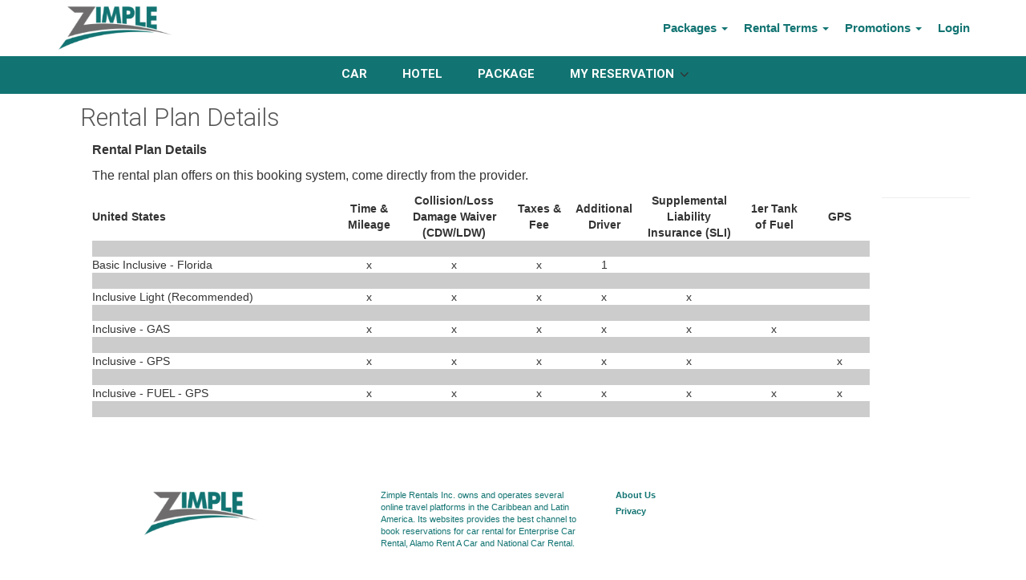

--- FILE ---
content_type: text/html; charset=UTF-8
request_url: https://zimplebooking.com/cms/customer_services/rental+plan+details/86
body_size: 6767
content:
<!DOCTYPE html>
<html>
  <head>
  	<meta http-equiv="Content-Type" content="text/html; charset=UTF-8">
    <meta name="viewport" content="width=device-width, initial-scale=1.0">
	<title>ZimpleBooking - Car Rental and Hotel Discouts</title>
	
	<!-- GOOGLE FONTS -->
        <link href='//fonts.googleapis.com/css?family=Roboto:400,300,100,500,700' rel='stylesheet' type='text/css'>
        <link href='//fonts.googleapis.com/css?family=Open+Sans:400italic,400,300,600' rel='stylesheet' type='text/css'>
        <!-- /GOOGLE FONTS -->
        <link rel="stylesheet" href="/theme/ndesign/css/bootstrap.css">
        <link rel="stylesheet" href="/theme/ndesign/css/font-awesome.css">
        <link rel="stylesheet" href="/theme/ndesign/css/icomoon.css">
        <link rel="stylesheet" href="/theme/ndesign/css/styles.css?1769422157">
        <link rel="stylesheet" href="/theme/ndesign/css/mystyles.css">
        <link rel="stylesheet" href="/theme/ndesign/css/custom-style.css?1769422157">
        <script src="/theme/ndesign/js/modernizr.js"></script>
        <!--  -->
	<!-- Picker UI-->	
	<link rel="stylesheet" href="/theme/assets/css/jquery-ui.css" />
	
	<script src="/theme/ndesign/js/jquery.js"></script>
            	
    
<!-- Add mousewheel plugin (this is optional) -->
<script type="text/javascript" src="/fancybox/lib/jquery.mousewheel-3.0.6.pack.js"></script>

<!-- Add fancyBox main JS and CSS files -->
<script type="text/javascript" src="/fancybox/source/jquery.fancybox.js?v=2.1.5"></script>
<link rel="stylesheet" type="text/css" href="/fancybox/source/jquery.fancybox.css?v=2.1.5" media="screen" />

<script type="text/javascript">
	$(document).ready(function() {
		$(".fancybox").click(function() {
			$(".fancybox").fancybox({
		        type: "iframe",
		        autoSize: false,
		        width : "90%",
		        height: "95%",
		        afterClose: function() {
	                parent.location.reload(true);
	            }
		    });
		});
		
		$(".fancyboxN").click(function() {
            $(".fancyboxN").fancybox({
                type: "iframe",
                autoSize: false,
                width : "90%",
                height: "95%"
            });
        });
		
	});
</script> 
    
  </head>
  <body  style="overflow-y: scroll;">
  		<div class="global-wrap">
		<style>
/*.dropdown-menu > li > a:hover, .dropdown-menu > li > a:focus {
            background-image:none !important;
 }
 .dropdown-menu > li > a:hover, .dropdown-menu > li > a:focus {
            background-color:#ed8323;
            font-weight: bold;
 }*/
</style>

<style>
.dropdown-submenu {
    position: relative;
}

.dropdown-submenu>.dropdown-menu {
    top: 0;
    right: 100%;
    margin-top: -6px;
    margin-left: -1px;
    position: absolute;
    z-index: 1000;
    display: none;
    float: left;
    max-width: 200px;
    font-size: 14px;
    list-style: none;
    background-color: #ffffff;
    border: 1px solid #cccccc;
    border: 1px solid rgba(0, 0, 0, 0.15);
    border-radius: 4px;
    -webkit-box-shadow: 0 6px 12px rgba(0, 0, 0, 0.175);
    box-shadow: 0 6px 12px rgba(0, 0, 0, 0.175);
    background-clip: padding-box;
}

.dropdown-submenu:hover>.dropdown-menu {
    display: block;
    margin-left:-160px;
    max-width: 200px;
}

.dropdown-submenu>a:after {
    display: block;
    content: " ";
    float: right;
    border-color: transparent;
    border-style: solid;
    border-width: 5px 0 5px 5px;
    border-left-color: #ccc;
    margin-top: 5px;
    margin-right: -10px;
}

.slimmenu-sub-collapser {
    height: 100% !important;
}
</style>
<header id="main-header">
                <div class="header-top">
                    <div class="container">
                        <div class="row">
                            <div class="col-md-3">
                                <a class="logo" href="/">
                                    <img src="/theme/ndesign/img/LogoZimple.png" alt="Logo" height="60px;" />
                                </a>
                            </div>
                            <div class="col-md-9">
                                <div class="top-user-area clearfix">
                                    <ul class="top-user-area-list list list-horizontal list-border header-top-menu-padding-top">
                                        <!--<li><a href="#">About us</a></li>-->
                                          
                                        				                                        <!--<li><a href="#">Packages</a></li>-->
				                           <li class="dropdown">
											<a data-toggle="dropdown" class="dropdown-toggle" aria-expanded="false" href="javascript:void(0);">Packages <span class="caret"></span><b class="lightcaret mt-2"></b></a>
																						<ul class="dropdown-menu" role="menu">
																					  				<li><a href="/packages/content/aventura+en+el+salar+de+uyuni+2025+-+2026/32">Aventura en el Salar de Uyuni 2025 - 2026</a></li>
									  														</ul>
																			  		</li>
								  		
								  		
                                        <!-- <li><a href="#">Rental Terms</a></li>-->
                                        <li class="dropdown">
					  				<a data-toggle="dropdown" role="button" class="dropdown-toggle" aria-expanded="false" href="javascript:void(0);">Rental Terms <span class="caret"></span><b class="lightcaret mt-2"></b></a>
						                						                <ul class="dropdown-menu" role="menu">
						                								                    <li class="">
							                    	<a href="/cms/customer_services/car+rental+terms+and+conditions-us+can/90">Car Rental Terms &amp; Conditions-US/CAN</a>							                        							                    </li>
							                    <!--  <li class="divider"></li>-->
							                    
						                    							                    <li class="dropdown-submenu">
							                    	<a href="/cms/customer_services/car+rental+terms+and+conditions-non-us+can/1">Car Rental Terms &amp; Conditions-Non-US/CAN</a>							                         
							                        
							                        <ul class="dropdown-menu">
							                        																							                            <li><a href="/cms/customer_services/argentina/17">Argentina</a></li>
							                            								                            <li><a href="/cms/customer_services/honduras/18">Honduras</a></li>
							                            								                            <li><a href="/cms/customer_services/jamaica/13">Jamaica</a></li>
							                            								                            <li><a href="/cms/customer_services/guatemala/31">Guatemala</a></li>
							                            								                            <li><a href="/cms/customer_services/panama/30">Panama</a></li>
							                            								                            <li><a href="/cms/customer_services/mexico/33">Mexico</a></li>
							                            								                            <li><a href="/cms/customer_services/belize/34">Belize</a></li>
							                            								                            <li><a href="/cms/customer_services/brazil/35">Brazil</a></li>
							                            								                            <li><a href="/cms/customer_services/chile/36">Chile</a></li>
							                            								                            <li><a href="/cms/customer_services/colombia/51">Colombia</a></li>
							                            								                            <li><a href="/cms/customer_services/ecuador/52">Ecuador</a></li>
							                            								                            <li><a href="/cms/customer_services/costa+rica/61">Costa Rica</a></li>
							                            								                            <li><a href="/cms/customer_services/el+salvador+/63">El Salvador </a></li>
							                            								                            <li><a href="/cms/customer_services/guyana/64">Guyana</a></li>
							                            								                            <li><a href="/cms/customer_services/paraguay/66">Paraguay</a></li>
							                            								                            <li><a href="/cms/customer_services/nicaragua/65">Nicaragua</a></li>
							                            								                            <li><a href="/cms/customer_services/peru/68">Peru</a></li>
							                            								                            <li><a href="/cms/customer_services/suriname/69">Suriname</a></li>
							                            								                            <li><a href="/cms/customer_services/uruguay/70">Uruguay</a></li>
							                            							                        </ul>
							                        							                    </li>
							                    <!--  <li class="divider"></li>-->
							                    
						                    							                    <li class="">
							                    	<a href="/cms/customer_services/no-show+business+rule/116">NO-SHOW Business Rule</a>							                        							                    </li>
							                    <!--  <li class="divider"></li>-->
							                    
						                    							                    <li class="">
							                    	<a href="/cms/customer_services/cancellation+-+refunds/15">Cancellation - Refunds</a>							                        							                    </li>
							                    <!--  <li class="divider"></li>-->
							                    
						                    							                    <li class="">
							                    	<a href="/cms/customer_services/cancellation+coverage+(cpc)/57">Cancellation Coverage (CPC)</a>							                        							                    </li>
							                    <!--  <li class="divider"></li>-->
							                    
						                    							                    <li class="">
							                    	<a href="/cms/customer_services/deposit+requirements/26">Deposit Requirements</a>							                        							                    </li>
							                    <!--  <li class="divider"></li>-->
							                    
						                    							                    <li class="">
							                    	<a href="/cms/customer_services/tolls+-+automated+system/9">TOLLS - Automated System</a>							                        							                    </li>
							                    <!--  <li class="divider"></li>-->
							                    
						                    							                    <li class="">
							                    	<a href="/cms/customer_services/discounts+and+promotions/89">Discounts and Promotions</a>							                        							                    </li>
							                    <!--  <li class="divider"></li>-->
							                    
						                    							                    <li class="">
							                    	<a href="/cms/customer_services/optional+products/20">OPTIONAL Products</a>							                        							                    </li>
							                    <!--  <li class="divider"></li>-->
							                    
						                    							                    <li class="">
							                    	<a href="/cms/customer_services/new+-+booking+conditions/83">NEW - Booking Conditions</a>							                        							                    </li>
							                    <!--  <li class="divider"></li>-->
							                    
						                    							                    <li class="">
							                    	<a href="/cms/customer_services/rental+plan+details/86">Rental Plan Details</a>							                        							                    </li>
							                    <!--  <li class="divider"></li>-->
							                    
						                    							                    <li class="">
							                    	<a href="/cms/customer_services/latin+america+and+caribbean+-+plans/32">Latin America and Caribbean - Plans</a>							                        							                    </li>
							                    <!--  <li class="divider"></li>-->
							                    
						                    						                </ul>
						                						            </li>
                                        <!--  <li><a href="#">Promotions</a></li>-->
                                        <li class="dropdown">
									  		<a data-toggle="dropdown" class="dropdown-toggle" role="button"  aria-expanded="false" href="javascript:void(0);">Promotions <span class="caret"></span><b class="lightcaret mt-2"></b></a>
							                							                <ul class="dropdown-menu" role="menu">
							                									                    <li class="">
								                    	<a href="/cms/customer_services/upgrade/24">Upgrade</a>								                        								                    </li>
							                    								                    <li class="dropdown-submenu">
								                    	<a href="/cms/customer_services/alamo+rent+a+car/75">Alamo Rent A Car</a>								                        								                        <ul class="dropdown-menu">
								                        																									                            <li><a href="/cms/customer_services/explore+jamaica/122">Explore Jamaica</a></li>
								                            								                        </ul>
								                        								                    </li>
							                    								                    <li class="">
								                    	<a href="/cms/customer_services/test/125">TEST</a>								                        								                    </li>
							                    								                    <li class="">
								                    	<a href="/cms/customer_services/payment+link/126">Payment Link</a>								                        								                    </li>
							                    								                    <li class="">
								                    	<a href="/cms/customer_services/emerald+club/62">Emerald Club</a>								                        								                    </li>
							                    								                    <li class="">
								                    	<a href="/cms/customer_services/flash+promo/120">Flash Promo</a>								                        								                    </li>
							                    							                </ul>
							                							            </li>
							            
                                                                                <!--  <li><a href="#">Contact Us</a></li>-->
                                        <!-- <li><a href="#">Login</a></li>-->
                                        							  			<li><a href="/users/login">Login</a></li>
							  			                                    </ul>
                                </div>
                            </div>
                        </div>
                    </div>
                </div>
                <div class="bg-primary">
                    <div class="container header-menu-center-lg">
                        <div class="nav">
                                                     <ul class="slimmenu" id="slimmenu">
                            
                                <!-- <li class="active"><a href="#tab-1" data-toggle="tab">Car</a></li>-->
                                <li class=""><a href="/form/cars" class="" style="">CAR</a></li>
                                <!-- <li class=""><a href="#tab-2" data-toggle="tab">Hotel</a></li>-->
                                <li class=""><a href="/form/hotels" class="" style="">HOTEL</a></li>
                                <!--<li class=""><a href="#tab-3" data-toggle="tab">Hotel + Car</a></li>-->
                               
                                                             <!--  <li class=""><a href="#tab-4" data-toggle="tab">Package</a></li>-->
                                <li class=""> <a href="/form/package" class="" style="">PACKAGE</a></li>
                                <!--<li class=""><a href="#tab-5" data-toggle="tab">Attractions</a></li>-->
                                
								<!-- TASK #6785
								<li class=""> <a href="/form/attractions" class="" style="">Attractions</a></li>
								-->
								
                                <!--<li class=""><a href="#tab-6" data-toggle="tab">Transfer</a></li>-->
                                <!-- <li class=""> <a href="/form/transfer" class="" style="">Transfer</a></li> -->
                                <!-- <li class=""><a href="#tab-7" data-toggle="tab">Homes</a></li>-->
                                
                                
                                
                                <li class="dropdown">
					            	<a data-toggle="dropdown" class="dropdown-toggle" aria-expanded="false" href="javascript:void(0);">My Reservation <span class=""></span><b class="lightcaret mt-2"></b></a>
					                <ul class="dropdown-menu" role="menu" style="padding-left: 0.1em;background-color: black;">
                                 	 	<li style="text-align-last: left;">
                                 	 		<a href="/cars/search_reservation" class="fancyboxHeader">Look Up Reservation</a>                                 	 	</li>
                                 	 	<li style="text-align-last: left;">
                                 	 		<a href="/cars/search_cancel_reservation" class="fancyboxHeader" id="car_search_cancel">Cancel Reservation</a>                                 	 	</li>
                                 	 	<li style="text-align-last: left;">
                                 	 		<a href="https://www.alamo.com/en/reserve/check-in-lookup.html" target="_blank">ALAMO - ON LINE REGISTRATION</a>
                                 	 	</li>
                                 	</ul>
                                </li>
                                
                                
                                
                                                            </ul>
                        </div>
                    </div>
                </div>
            </header>



		

<script type="text/javascript">
	$(document).ready(function() {
		$(".fancyboxHeader").click(function() {
			$(".fancyboxHeader").fancybox({
		        type: "iframe",
		        autoSize: false,
		        //width : "65%",
		        //height: "75%",
				width : "80%",
		        height: "75%",
		    });
		});
	});

</script>		
		<div id="content-page">
			<div class="container breadcrub">
    <div>
		<a class="homebtn left" href="#"></a>
		<div class="left">
			<ul class="bcrumbs">
				<!-- 
				<li>/</li>
				<li><a href="#" class="active">Rental Plan Details</a></li>
				-->					
			</ul>				
		</div>
		<a class="backbtn right" href="#"></a>
	</div>
	<div class="clearfix"></div>
	<div class="brlines"></div>
</div>	

<div class="container">
	<div class="container mt25 offset-0">
		<div class="col-md-12 pagecontainer2 offset-0">
			<div class="hpadding50c">
				<h3><p class="lato size30 slim"><b>Rental Plan Details</b></p></h3>
				<p class="aboutarrow"></p>
			</div>
			
			<div class="line3"></div>
			
			<div class="hpadding50c">
				<table align="left" border="0" cellpadding="1" cellspacing="1" style="width: 1000px">
	<tbody>
		<tr>
			<td style="width: 15px;">
				&nbsp;</td>
			<td colspan="15" rowspan="1">
				<p>
					<strong><span style="font-size: 16px;">Rental Plan Details</span></strong></p>
				<p>
					<span style="font-size: 16px;">The rental plan offers on this booking system, come directly from the provider.</span></p>
			</td>
			<td style="width: 15px;">
				&nbsp;</td>
		</tr>
		<tr>
			<td>
				&nbsp;</td>
			<td>
				<span style="font-size:14px;"><strong>United States</strong></span></td>
			<td>
				&nbsp;</td>
			<td style="text-align: center; width: 75px;">
				<strong>Time &amp; Mileage</strong></td>
			<td style="text-align: center;">
				&nbsp;</td>
			<td style="text-align: center; width: 125px;">
				<strong>Collision/Loss Damage Waiver (CDW/LDW)</strong></td>
			<td style="text-align: center;">
				&nbsp;</td>
			<td style="text-align: center; width: 75px;">
				<strong>Taxes &amp; Fee</strong></td>
			<td style="text-align: center;">
				&nbsp;</td>
			<td style="text-align: center; width: 75px;">
				<strong>Additional Driver</strong></td>
			<td style="text-align: center;">
				&nbsp;</td>
			<td style="text-align: center; width: 125px;">
				<strong>Supplemental Liability Insurance (SLI)</strong></td>
			<td style="text-align: center;">
				&nbsp;</td>
			<td style="text-align: center; width: 75px;">
				<strong>1er Tank of Fuel</strong></td>
			<td style="text-align: center;">
				&nbsp;</td>
			<td style="text-align: center; width: 75px;">
				<strong>GPS</strong></td>
			<td>
				&nbsp;</td>
		</tr>
		<tr>
			<td>
				&nbsp;</td>
			<td style="background-color: rgb(204, 204, 204);">
				&nbsp;</td>
			<td style="background-color: rgb(204, 204, 204);">
				&nbsp;</td>
			<td style="background-color: rgb(204, 204, 204);">
				&nbsp;</td>
			<td style="background-color: rgb(204, 204, 204);">
				&nbsp;</td>
			<td style="background-color: rgb(204, 204, 204);">
				&nbsp;</td>
			<td style="background-color: rgb(204, 204, 204);">
				&nbsp;</td>
			<td style="background-color: rgb(204, 204, 204);">
				&nbsp;</td>
			<td style="background-color: rgb(204, 204, 204);">
				&nbsp;</td>
			<td style="background-color: rgb(204, 204, 204);">
				&nbsp;</td>
			<td style="background-color: rgb(204, 204, 204);">
				&nbsp;</td>
			<td style="background-color: rgb(204, 204, 204);">
				&nbsp;</td>
			<td style="background-color: rgb(204, 204, 204);">
				&nbsp;</td>
			<td style="background-color: rgb(204, 204, 204);">
				&nbsp;</td>
			<td style="background-color: rgb(204, 204, 204);">
				&nbsp;</td>
			<td style="background-color: rgb(204, 204, 204);">
				&nbsp;</td>
			<td>
				&nbsp;</td>
		</tr>
		<tr>
			<td>
				&nbsp;</td>
			<td>
				<span style="font-size:14px;">Basic Inclusive - Florida</span></td>
			<td>
				&nbsp;</td>
			<td style="text-align: center;">
				x</td>
			<td>
				&nbsp;</td>
			<td style="text-align: center;">
				x</td>
			<td>
				&nbsp;</td>
			<td style="text-align: center;">
				x</td>
			<td>
				&nbsp;</td>
			<td style="text-align: center;">
				1</td>
			<td>
				&nbsp;</td>
			<td style="text-align: center;">
				&nbsp;</td>
			<td>
				&nbsp;</td>
			<td style="text-align: center;">
				&nbsp;</td>
			<td>
				&nbsp;</td>
			<td style="text-align: center;">
				&nbsp;</td>
			<td>
				&nbsp;</td>
		</tr>
		<tr>
			<td>
				&nbsp;</td>
			<td style="background-color: rgb(204, 204, 204);">
				&nbsp;</td>
			<td style="background-color: rgb(204, 204, 204);">
				&nbsp;</td>
			<td style="background-color: rgb(204, 204, 204);">
				&nbsp;</td>
			<td style="background-color: rgb(204, 204, 204);">
				&nbsp;</td>
			<td style="background-color: rgb(204, 204, 204);">
				&nbsp;</td>
			<td style="background-color: rgb(204, 204, 204);">
				&nbsp;</td>
			<td style="background-color: rgb(204, 204, 204);">
				&nbsp;</td>
			<td style="background-color: rgb(204, 204, 204);">
				&nbsp;</td>
			<td style="background-color: rgb(204, 204, 204);">
				&nbsp;</td>
			<td style="background-color: rgb(204, 204, 204);">
				&nbsp;</td>
			<td style="background-color: rgb(204, 204, 204);">
				&nbsp;</td>
			<td style="background-color: rgb(204, 204, 204);">
				&nbsp;</td>
			<td style="background-color: rgb(204, 204, 204);">
				&nbsp;</td>
			<td style="background-color: rgb(204, 204, 204);">
				&nbsp;</td>
			<td style="background-color: rgb(204, 204, 204);">
				&nbsp;</td>
			<td>
				&nbsp;</td>
		</tr>
		<tr>
			<td>
				&nbsp;</td>
			<td>
				<span style="font-size:14px;">Inclusive Light (Recommended)</span></td>
			<td>
				&nbsp;</td>
			<td style="text-align: center;">
				x</td>
			<td style="text-align: center;">
				&nbsp;</td>
			<td style="text-align: center;">
				x</td>
			<td style="text-align: center;">
				&nbsp;</td>
			<td style="text-align: center;">
				x</td>
			<td style="text-align: center;">
				&nbsp;</td>
			<td style="text-align: center;">
				x</td>
			<td style="text-align: center;">
				&nbsp;</td>
			<td style="text-align: center;">
				x</td>
			<td style="text-align: center;">
				&nbsp;</td>
			<td style="text-align: center;">
				&nbsp;</td>
			<td style="text-align: center;">
				&nbsp;</td>
			<td>
				&nbsp;</td>
			<td>
				&nbsp;</td>
		</tr>
		<tr>
			<td>
				&nbsp;</td>
			<td style="background-color: rgb(204, 204, 204);">
				&nbsp;</td>
			<td style="background-color: rgb(204, 204, 204);">
				&nbsp;</td>
			<td style="background-color: rgb(204, 204, 204);">
				&nbsp;</td>
			<td style="background-color: rgb(204, 204, 204);">
				&nbsp;</td>
			<td style="background-color: rgb(204, 204, 204);">
				&nbsp;</td>
			<td style="background-color: rgb(204, 204, 204);">
				&nbsp;</td>
			<td style="background-color: rgb(204, 204, 204);">
				&nbsp;</td>
			<td style="background-color: rgb(204, 204, 204);">
				&nbsp;</td>
			<td style="background-color: rgb(204, 204, 204);">
				&nbsp;</td>
			<td style="background-color: rgb(204, 204, 204);">
				&nbsp;</td>
			<td style="background-color: rgb(204, 204, 204);">
				&nbsp;</td>
			<td style="background-color: rgb(204, 204, 204);">
				&nbsp;</td>
			<td style="background-color: rgb(204, 204, 204);">
				&nbsp;</td>
			<td style="background-color: rgb(204, 204, 204);">
				&nbsp;</td>
			<td style="background-color: rgb(204, 204, 204);">
				&nbsp;</td>
			<td>
				&nbsp;</td>
		</tr>
		<tr>
			<td>
				&nbsp;</td>
			<td>
				<span style="font-size:14px;">Inclusive - GAS</span></td>
			<td>
				&nbsp;</td>
			<td style="text-align: center;">
				x</td>
			<td style="text-align: center;">
				&nbsp;</td>
			<td style="text-align: center;">
				x</td>
			<td style="text-align: center;">
				&nbsp;</td>
			<td style="text-align: center;">
				x</td>
			<td style="text-align: center;">
				&nbsp;</td>
			<td style="text-align: center;">
				x</td>
			<td style="text-align: center;">
				&nbsp;</td>
			<td style="text-align: center;">
				x</td>
			<td style="text-align: center;">
				&nbsp;</td>
			<td style="text-align: center;">
				x</td>
			<td style="text-align: center;">
				&nbsp;</td>
			<td style="text-align: center;">
				&nbsp;</td>
			<td>
				&nbsp;</td>
		</tr>
		<tr>
			<td>
				&nbsp;</td>
			<td style="background-color: rgb(204, 204, 204);">
				&nbsp;</td>
			<td style="background-color: rgb(204, 204, 204);">
				&nbsp;</td>
			<td style="background-color: rgb(204, 204, 204);">
				&nbsp;</td>
			<td style="background-color: rgb(204, 204, 204);">
				&nbsp;</td>
			<td style="background-color: rgb(204, 204, 204);">
				&nbsp;</td>
			<td style="background-color: rgb(204, 204, 204);">
				&nbsp;</td>
			<td style="background-color: rgb(204, 204, 204);">
				&nbsp;</td>
			<td style="background-color: rgb(204, 204, 204);">
				&nbsp;</td>
			<td style="background-color: rgb(204, 204, 204);">
				&nbsp;</td>
			<td style="background-color: rgb(204, 204, 204);">
				&nbsp;</td>
			<td style="background-color: rgb(204, 204, 204);">
				&nbsp;</td>
			<td style="background-color: rgb(204, 204, 204);">
				&nbsp;</td>
			<td style="background-color: rgb(204, 204, 204);">
				&nbsp;</td>
			<td style="background-color: rgb(204, 204, 204);">
				&nbsp;</td>
			<td style="background-color: rgb(204, 204, 204);">
				&nbsp;</td>
			<td>
				&nbsp;</td>
		</tr>
		<tr>
			<td>
				&nbsp;</td>
			<td>
				<span style="font-size:14px;">Inclusive - GPS</span></td>
			<td>
				&nbsp;</td>
			<td style="text-align: center;">
				x</td>
			<td style="text-align: center;">
				&nbsp;</td>
			<td style="text-align: center;">
				x</td>
			<td style="text-align: center;">
				&nbsp;</td>
			<td style="text-align: center;">
				x</td>
			<td style="text-align: center;">
				&nbsp;</td>
			<td style="text-align: center;">
				x</td>
			<td style="text-align: center;">
				&nbsp;</td>
			<td style="text-align: center;">
				x</td>
			<td style="text-align: center;">
				&nbsp;</td>
			<td style="text-align: center;">
				&nbsp;</td>
			<td style="text-align: center;">
				&nbsp;</td>
			<td style="text-align: center;">
				x</td>
			<td>
				&nbsp;</td>
		</tr>
		<tr>
			<td>
				&nbsp;</td>
			<td style="background-color: rgb(204, 204, 204);">
				&nbsp;</td>
			<td style="background-color: rgb(204, 204, 204);">
				&nbsp;</td>
			<td style="background-color: rgb(204, 204, 204);">
				&nbsp;</td>
			<td style="background-color: rgb(204, 204, 204);">
				&nbsp;</td>
			<td style="background-color: rgb(204, 204, 204);">
				&nbsp;</td>
			<td style="background-color: rgb(204, 204, 204);">
				&nbsp;</td>
			<td style="background-color: rgb(204, 204, 204);">
				&nbsp;</td>
			<td style="background-color: rgb(204, 204, 204);">
				&nbsp;</td>
			<td style="background-color: rgb(204, 204, 204);">
				&nbsp;</td>
			<td style="background-color: rgb(204, 204, 204);">
				&nbsp;</td>
			<td style="background-color: rgb(204, 204, 204);">
				&nbsp;</td>
			<td style="background-color: rgb(204, 204, 204);">
				&nbsp;</td>
			<td style="background-color: rgb(204, 204, 204);">
				&nbsp;</td>
			<td style="background-color: rgb(204, 204, 204);">
				&nbsp;</td>
			<td style="background-color: rgb(204, 204, 204);">
				&nbsp;</td>
			<td>
				&nbsp;</td>
		</tr>
		<tr>
			<td>
				&nbsp;</td>
			<td>
				<span style="font-size:14px;">Inclusive - FUEL - GPS</span></td>
			<td>
				&nbsp;</td>
			<td style="text-align: center;">
				x</td>
			<td style="text-align: center;">
				&nbsp;</td>
			<td style="text-align: center;">
				x</td>
			<td style="text-align: center;">
				&nbsp;</td>
			<td style="text-align: center;">
				x</td>
			<td style="text-align: center;">
				&nbsp;</td>
			<td style="text-align: center;">
				x</td>
			<td style="text-align: center;">
				&nbsp;</td>
			<td style="text-align: center;">
				x</td>
			<td style="text-align: center;">
				&nbsp;</td>
			<td style="text-align: center;">
				x</td>
			<td style="text-align: center;">
				&nbsp;</td>
			<td style="text-align: center;">
				x</td>
			<td>
				&nbsp;</td>
		</tr>
		<tr>
			<td>
				&nbsp;</td>
			<td style="background-color: rgb(204, 204, 204);">
				&nbsp;</td>
			<td style="background-color: rgb(204, 204, 204);">
				&nbsp;</td>
			<td style="background-color: rgb(204, 204, 204);">
				&nbsp;</td>
			<td style="background-color: rgb(204, 204, 204);">
				&nbsp;</td>
			<td style="background-color: rgb(204, 204, 204);">
				&nbsp;</td>
			<td style="background-color: rgb(204, 204, 204);">
				&nbsp;</td>
			<td style="background-color: rgb(204, 204, 204);">
				&nbsp;</td>
			<td style="background-color: rgb(204, 204, 204);">
				&nbsp;</td>
			<td style="background-color: rgb(204, 204, 204);">
				&nbsp;</td>
			<td style="background-color: rgb(204, 204, 204);">
				&nbsp;</td>
			<td style="background-color: rgb(204, 204, 204);">
				&nbsp;</td>
			<td style="background-color: rgb(204, 204, 204);">
				&nbsp;</td>
			<td style="background-color: rgb(204, 204, 204);">
				&nbsp;</td>
			<td style="background-color: rgb(204, 204, 204);">
				&nbsp;</td>
			<td style="background-color: rgb(204, 204, 204);">
				&nbsp;</td>
			<td>
				&nbsp;</td>
		</tr>
		<tr>
			<td>
				&nbsp;</td>
			<td>
				&nbsp;</td>
			<td>
				&nbsp;</td>
			<td>
				&nbsp;</td>
			<td>
				&nbsp;</td>
			<td>
				&nbsp;</td>
			<td>
				&nbsp;</td>
			<td>
				&nbsp;</td>
			<td>
				&nbsp;</td>
			<td>
				&nbsp;</td>
			<td>
				&nbsp;</td>
			<td>
				&nbsp;</td>
			<td>
				&nbsp;</td>
			<td>
				&nbsp;</td>
			<td>
				&nbsp;</td>
			<td>
				&nbsp;</td>
			<td>
				&nbsp;</td>
		</tr>
	</tbody>
</table>
<p>
	&nbsp;</p>
<p>
	&nbsp;</p>
			</div>
			<hr />
			<div class="clearfix"></div><br/><br/>
		</div>
	</div>
</div>		</div>
		
		<footer id="main-footer">
                <div class="container">
                    <div class="row row-wrap1">
                        <div class="col-md-4 mb5 text-center">
                            <!-- 
                            <a class="logo" href="index.html">
                                <img src="theme/ndesign/img/LogoZimple.png" alt="Logo" />
                            </a>
                             -->
                            <a class="logo" href="/">
                            	<img src="/theme/ndesign/img/LogoZimple.png" alt="Logo" height="60px;" />
                            </a>
                            
                        </div>
                        <!--  <div class="col-md-3 mb5">-->
                        <div class="col-md-8 col-sm-12 col-xs-12 mb5">
                            <p class="mb0 text-center">
                                <!-- Zimple Rentals Inc. owns and operates several online Follow us
                                travel platforms in the Caribbean and Latin America.
                                It websites are focused on providing Travel Solutions for its
                                clients to offer Car Rental, Hotels and other ground travel
                                services. -->
                                <div class="col-md-3 mb5" style="box-sizing: border-box; position: relative; min-height: 1px; padding-left: 15px; padding-right: 15px; float: left; width: 292.5px; margin-bottom: 5px !important;">
	<table border="0" cellpadding="1" cellspacing="1" style="width: 250px;">
		<tbody>
			<tr>
				<td>
					Zimple Rentals Inc. owns and operates several online travel platforms in the Caribbean and Latin America. Its websites provides the best channel to book reservations for car rental for Enterprise Car Rental, Alamo Rent A Car and National Car Rental.</td>
			</tr>
		</tbody>
	</table>
	<p class="mb20 text-center" style="box-sizing: border-box; margin-top: 0px; margin-right: 0px; margin-left: 0px; margin-bottom: 20px !important;">
		&nbsp;</p>
	<p class="mb20 text-center" style="box-sizing: border-box; margin-top: 0px; margin-right: 0px; margin-left: 0px; margin-bottom: 20px !important;">
		&nbsp;</p>
	<p class="mb20 text-center" style="box-sizing: border-box; margin-top: 0px; margin-right: 0px; margin-left: 0px; margin-bottom: 20px !important;">
		&nbsp;</p>
</div>
<div class="col-md-3 mb5" style="box-sizing: border-box; position: relative; min-height: 1px; padding-left: 15px; padding-right: 15px; float: left; width: 292.5px; margin-bottom: 5px !important;">
	<div class="row" style="box-sizing: border-box; margin-left: -15px; margin-right: -15px;">
		<div class="col-md-6 col-sm-6 col-xs-6" style="box-sizing: border-box; position: relative; min-height: 1px; padding-left: 15px; padding-right: 15px; float: left; width: 146.25px;">
			<ul class="list list-footer" style="padding: 0px; box-sizing: border-box; margin: 0px; list-style: none;">
				<li style="box-sizing: border-box; margin-bottom: 5px;">
					<span style="color: rgb(0, 0, 205);"><strong><a href="https://zimplebooking.com/cms/content/about+us/2" style="box-sizing: border-box; background: transparent; color: rgb(18, 116, 114); text-decoration-line: none;">About U</a></strong></span><strong style="color: rgb(0, 0, 205);"><a href="https://zimplebooking.com/cms/content/about+us/2" style="box-sizing: border-box; background: transparent; color: rgb(18, 116, 114); text-decoration-line: none;">s</a></strong></li>
				<li style="box-sizing: border-box; margin-bottom: 5px;">
					<strong><a href="https://zimplebooking.com/cms/content/privacy/3" style="box-sizing: border-box; background: transparent; color: rgb(18, 116, 114); text-decoration-line: none;">Privacy</a></strong></li>
				<li style="box-sizing: border-box; margin-bottom: 5px;">
					&nbsp;</li>
				<li style="box-sizing: border-box; margin-bottom: 5px;">
					&nbsp;</li>
			</ul>
		</div>
	</div>
</div>
<div class="col-md-2 mb5" style="box-sizing: border-box; position: relative; min-height: 1px; padding-left: 15px; padding-right: 15px; float: left; width: 195px; margin-bottom: 5px !important;">
	<h5 style="box-sizing: border-box; font-family: Roboto, arial, helvetica, sans-serif; font-weight: 300; line-height: 1.3em; color: rgb(18, 116, 114); margin-top: 0px; margin-bottom: 10px; font-size: 18.2px;">
		&nbsp;</h5>
	<ul class="list list-horizontal list-space" style="padding: 0px; box-sizing: border-box; margin: 0px; list-style: none;">
		<li style="box-sizing: border-box; float: left; margin-right: 10px; padding: 0px; display: block; color: rgb(18, 116, 114); font-family: &quot;Helvetica Neue&quot;, Helvetica, Arial, sans-serif; font-size: 11px;">
			&nbsp;</li>
		<li style="box-sizing: border-box; float: left; margin-right: 10px; padding: 0px; display: block; color: rgb(18, 116, 114); font-family: &quot;Helvetica Neue&quot;, Helvetica, Arial, sans-serif; font-size: 11px;">
			&nbsp;</li>
		<li style="box-sizing: border-box; float: left; margin-right: 0px; padding: 0px; display: block; color: rgb(18, 116, 114); font-family: &quot;Helvetica Neue&quot;, Helvetica, Arial, sans-serif; font-size: 11px;">
			&nbsp;</li>
	</ul>
</div>
<p>
	<br />
	&nbsp;</p>
                            </p>
                        </div>
                        <!-- <div class="col-md-3 mb5">
                            <div class="row">
                                <div class="col-md-6 col-sm-6 col-xs-6">
                                    <ul class="list list-footer">
                                        <li><a href="#">About US</a>
                                        </li>
                                        <li><a href="#">Press Centre</a>
                                        </li>
                                        <li><a href="#">Best Price Guarantee</a>
                                        </li>
                                        <li><a href="#">Travel News</a>
                                        </li>
                                    </ul>
                                </div>
                                <div class="col-md-6 col-sm-6 col-xs-6">
                                    <ul class="list list-footer">
                                        <li><a href="#">Jobs</a>
                                        </li>
                                        <li><a href="#">Privacy Policy</a>
                                        </li>
                                        <li><a href="#">Terms of Use</a>
                                        </li>
                                        <li><a href="#">Feedback</a>
                                        </li>
                                    </ul>
                                </div>
                            </div>
                        </div>
                        <div class="col-md-2 mb5">
                            <h5><strong>Follow US</strong></h5>
                            <ul class="list list-horizontal list-space">
                                <li>
                                    <a class="fa fa-facebook box-icon-normal round animate-icon-bottom-to-top" href="#"></a>
                                </li>
                                <li>
                                    <a class="fa fa-twitter box-icon-normal round animate-icon-bottom-to-top" href="#"></a>
                                </li>
                                <li>
                                    <a class="fa fa-instagram box-icon-normal round animate-icon-bottom-to-top" href="#"></a>
                                </li>
                            </ul>
                        </div>-->
                        <div class="col-md-12">
                            <h6><strong>&copy; 2026 ZIMPLE RENTALS, INC. ALL RIGHTS RESERVED</strong></h6>
                            <p class="col-md-4 col-lg-4 col-xs-12 col-sm-12 text-justify mb0 mb10" style="margin-top:-5px; font-size:12px; margin-left:-10px;">Power by <a style="color:blue; text-decoration:none;" href="https://kleartechgroup.com/" target="_blank">Klear Technology Group.</a> Boynton Fl, USA</p>
                        </div>
                    </div>
                </div>
            </footer>
		
		<div class="processing_placeholder"><!-- loading place holder --></div>
		
		<script src="/theme/ndesign/js/bootstrap.js"></script>
            <script src="/theme/ndesign/js/slimmenu.js"></script>
           <script src="/theme/ndesign/js/bootstrap-datepicker.js"></script>
            <script src="/theme/ndesign/js/bootstrap-timepicker.js"></script>
            <!--<script src="js/nicescroll.js"></script> -->
            <script src="/theme/ndesign/js/dropit.js"></script>
            <script src="/theme/ndesign/js/ionrangeslider.js"></script>
            <script src="/theme/ndesign/js/icheck.js"></script>
            <script src="/theme/ndesign/js/fotorama.js"></script>
            <!-- <script src="https://maps.googleapis.com/maps/api/js?v=3.exp&sensor=false"></script>-->
            <script src="/theme/ndesign/js/typeahead.js"></script>
            <script src="/theme/ndesign/js/card-payment.js"></script>
            <script src="/theme/ndesign/js/magnific.js"></script>
            <script src="/theme/ndesign/js/owl-carousel.js"></script>
            <script src="/theme/ndesign/js/fitvids.js"></script>
            <script src="/theme/ndesign/js/tweet.js"></script>
            <script src="/theme/ndesign/js/countdown.js"></script>
            <script src="/theme/ndesign/js/gridrotator.js"></script>
            <script src="/theme/ndesign/js/custom.js?1769422157"></script>
            
            
            
             <!-- Picker UI-->	
	<script src="/theme/assets/js/jquery-ui.js"></script>
	
	
<!-- Add mousewheel plugin (this is optional) -->
<script type="text/javascript" src="/fancybox/lib/jquery.mousewheel-3.0.6.pack.js"></script>

<!-- Add fancyBox main JS and CSS files -->
<script type="text/javascript" src="/fancybox/source/jquery.fancybox.js?v=2.1.5"></script>
<link rel="stylesheet" type="text/css" href="/fancybox/source/jquery.fancybox.css?v=2.1.5" media="screen" />

<script type="text/javascript">
	$(document).ready(function() {
		$(".fancybox").click(function() {
			$(".fancybox").fancybox({
		        type: "iframe",
		        autoSize: false,
		        width : "90%",
		        height: "95%",
		        afterClose: function() {
	                parent.location.reload(true);
	            }
		    });
		});
		
		$(".fancyboxN").click(function() {
            $(".fancyboxN").fancybox({
                type: "iframe",
                autoSize: false,
                width : "90%",
                height: "95%"
            });
        });
		
	});
</script> 
	
            <script type="text/javascript">
                $('document').ready(function(){
                    //Fixed Header
                    window.onscroll = function() {myFunction()};
                     var header = document.getElementById("main-header");
                     var sticky = header.offsetTop;

                     function myFunction() {
                       if (window.pageYOffset > sticky) {
                         header.classList.add("header-fixed");
                       } else {
                         header.classList.remove("header-fixed");
                       }
                     }
               //End Fixed Header//
                });
            </script>
		</div>
  </body>
  
  	<script>
  		var $=jQuery;
		$(document).ready(function(){
		    $body = $("body");
		    jQuery(".processing").bind('click', function() {
		    	$body.addClass("processing");
			});
			
			jQuery("form").bind('submit', function() {
			  	$body.addClass("processing");
			});
					});
	</script>
	<!--Start of Tawk.to Script-->
<script type="text/javascript">
var Tawk_API=Tawk_API||{}, Tawk_LoadStart=new Date();
(function(){
var s1=document.createElement("script"),s0=document.getElementsByTagName("script")[0];
s1.async=true;
s1.src='https://embed.tawk.to/550d941ce1dea9e22662b9b4/default';
s1.charset='UTF-8';
s1.setAttribute('crossorigin','*');
s0.parentNode.insertBefore(s1,s0);
})();
</script>
<!--End of Tawk.to Script-->

<!-- Global site tag (gtag.js) - Google Analytics -->
<script async src="https://www.googletagmanager.com/gtag/js?id=UA-41560817-4"></script>
<script>
  window.dataLayer = window.dataLayer || [];
  function gtag(){dataLayer.push(arguments);}
  gtag('js', new Date());

  gtag('config', 'UA-41560817-4');
</script>
	
</html>


--- FILE ---
content_type: text/css
request_url: https://zimplebooking.com/theme/ndesign/css/custom-style.css?1769422157
body_size: 2086
content:
.bg-primary{
    background: #127472;
}
.text-primary{
    color: #127472;
}
.btn-default{
    background: #eeeeee;
}
.btn-default:hover{
    background: #dddddd;
}

.padding-left-right5{
    padding-left: 5px;
    padding-right: 5px;
}
.margin-left-right-5{
    margin-left: -5px;
    margin-right: -5px;
}
.form-group .form-control{
    border-radius: 5px;
}

.contact-us textarea{
    resize: none;
}

.btn-primary-dark{
    background: rgb(0, 72, 65);
    color: #FFF;
}

.btn-primary-dark:hover{
    background: rgb(0, 129, 106);
    color: #FFF;
}

.contact-us-button{
    padding: 2px 25px 2px 25px; 
    line-height: 25px;
    font-size: 15px;
}

.home-page-img .curved{
    border-radius: 25px;
}


.border-buttom-1{
    border-bottom: 1px solid #127472;
}
.border-buttom-2{
    border-bottom: 2px solid #127472;
}
.border-buttom-3{
    border-bottom: 3px solid #127472;
}
.border-buttom-4{
    border-bottom: 4px solid #127472;
}
.border-buttom-5{
    border-bottom: 5px solid #127472;
}


.thumb-header img.img-col-3{
    width: 100%;
    height: 159px;    
}

.thumb-header img.img-col-4{
    width: 100%;
    height: 192px;    
}
.thumb-header img.img-col-8{
    width: 100%;
    height: 310px;    
}
.thumb-header img.img-col-12{
    width: 100%;
    height: 359px;    
}
.thumb-header .promo-img{
    width: 100%;
    height: 289px;
}

.thumb-header .destination-img{
    width: 100%;
    height: 239px;
}

.thumb-header .destination-img-col-8-right{
    width: 100%;
    height: 493px;
}

.thumb-header .destination-img-col-8-left{
    width: 100%;
    height: 239px;
}

/*
.header-fixed {
    position: fixed;
    top:0;
    width: 100%; 
    z-index: 9999;
}
*/

.car-result .booking-item-dates-change{
    -webkit-border-radius: 10px;
    border-radius: 10px;
    padding: 10px 10px;
    border: 1px solid #ddddddb5;
    -webkit-box-shadow: 0 2px 1px rgba(0,0,0,0.15);
    box-shadow: 0 2px 1px rgba(0,0,0,0.15);
}

.no-label .form-group .input-icon {
    position: absolute;
    width: 32px;
    height: 32px;
    line-height: 32px;
    display: block;
    top: 1px;
    left: 1px;
    text-align: center;
    color: #b3b3b3;
    -webkit-transition: 0.3s;
    -moz-transition: 0.3s;
    -o-transition: 0.3s;
    -ms-transition: 0.3s;
    transition: 0.3s;
    z-index: 2;
}

.booking-item {
    border-radius: 10px; 
    border: 1px solid transparent;
    border-color: #dddddd;
    padding: 10px;
    border-left: 6px solid #127472;
}

.booking-item:active,
.booking-item:hover{
    border-left: 6px solid #127472;
}

.booking-item-car-name{
    text-transform: uppercase;
    font-size: 16px;
    font-weight: bold;
}
.booking-item-car-category{
    text-transform: uppercase;
    font-size: 14px;
}

.car-info label i{
    color: #127472;
    font-size: 18px;
    margin-right: 2px;
}
.car-info label span{
    vertical-align: top;
    font-size: 12px;
}

.car-price-details{
    width: 100%;
    height: 60px;
    padding: 10px 15px;
    background: #eeeeee;
    border-radius: 5px;
    margin-bottom: 5px;
}
.car-price-details .leftFloat{
    width: 38%;
    float: left;
}
.car-price-details .rightFloat{
    width: 62%;
    line-height: 39px;
    float: right;
}
.car-price-details .rightFloat .price a{
    font-size: 22px;
    font-weight: bold;
    color: #333333;
}

.car-price-details .rightFloat span.currency-code{
    font-size: 16px;
    color: #333333;
}
.car-price-details .rightFloat .price a:hover,
.car-price-details .rightFloat .price a:hover > span.currency-code
{
    color: #127472;
}

.car-price-details .leftFloat img{
    width: 100px;
    height: 40px;
}

.border-left-primary-10{
    border-radius: 10px;
    border-left: 10px solid #127472;
}
.car-booking-logo{
    line-height: 170px;
}
.car-booking .booking-item-dates-change{
    padding: 5px 10px;
}
.car-booking .booking-item-dates-change p{
    font-size: 12px;
}

.hotel-result .booking-item{
    padding: 0px;
}

.hotel-price{
    padding: 5px 2px;
    margin-top: 35%;
}
.package-price .booking-item-price,
.hotel-price .booking-item-price{
    font-size: 22px;
    font-weight: bold;
}



/* Carousel Styles */
.carousel-control {
    width: 0;
}

.carousel-control.left,
.carousel-control.right {
    opacity: 1;
    filter: alpha(opacity=100);
    background-image: none;
    background-repeat: no-repeat;
    text-shadow: none;
}

.carousel-control.left span {
    padding: 15px;
    font-size: 35px;
}

.carousel-control.right span {
    padding: 15px;
    font-size: 35px;
}

.carousel-control .fa-angle-left, 
.carousel-control .fa-angle-right, 
.carousel-control .icon-prev, 
.carousel-control .icon-next {
    position: absolute;
    top: 35%;
    z-index: 5;
    display: inline-block;
}

.carousel-control .fa-angle-left,
.carousel-control .icon-prev {
    left: 0;
}

.carousel-control .fa-angle-right,
.carousel-control .icon-next {
    right: 0;
}
.carousel-indicators {
    bottom: 7px;
}

.hotel-image{
    width: 100%;
    height: 182px!important;
}


.package-price{
    padding: 5px 7px 5px 0px;
    margin-top: 28%;
}

.package .min-height-150{
    min-height: 155px;
}

.package-image{
    width: 100%;
    height: 155px!important;
}

.custom-border{
    padding: 10px;
    border-left: 1px solid #e6e6e6;
    border-right: 1px solid #e6e6e6;
    border-bottom: 1px solid #e6e6e6;
    border-bottom-left-radius: 5px;
    border-bottom-right-radius: 5px;
}

.room-name{
    font-size: 22px;
    line-height: normal;
}
.room-person{
    font-size: 22px;
    line-height: normal;
}

.room-price{
    font-size: 32px;
    font-weight: bold;
    line-height: normal;
    float: left;
}
.room-select{
    font-size: 20px;
    line-height: normal;
    margin-top: 10px;
    float: right;
}

.padding10{
    padding: 10px!important;
}
.padding5{
    padding: 5px!important;
}
.room-select-active{
    background: #eeeeee6e;
}

.hotel-room-img-left-12{
    width: 100%;
    height: 229px;
}
.hotel-room-img-left-6{
    width: 100%;
    height: 130px;
}

.hotel-room-img-right-up-12{
    width: 100%;
    height: 130px;
}
.hotel-room-img-right-down-12{
    width: 100%;
    height: 229px;
}

.hotel-car .hotel-img{
    width: 100%;
    height: 163px;
}


@media (max-width: 575.98px) {

    .thumb-header img.img-col-3{
        width: 100%;
        height: 189px;    
    }

    .thumb-header img.img-col-4{
        width: 100%;
        height: 192px;    
    }

    .thumb-header img.img-col-8{
        width: 100%;
        height: 192px;    
    }
    .thumb-header img.img-col-12{
        width: 100%;
        height: 192px;    
    }

    .thumb-header .promo-img{
        width: 100%;
        height: 239px;
    }

    .thumb-header .destination-img-col-8-right{
        width: 100%;
        height: 239px;
    }

    .car-price-details .leftFloat{
        width: 45%;
        float: left;
    }
    .car-price-details .rightFloat{
        width: 55%;
        line-height: 39px;
        float: right;
    }

    .hotel-price{
        padding: 0px 10px 15px 10px;
        margin-top: 0%;
    }
    .package-price{
        padding: 0px 10px 15px 10px;
        margin-top: 0%;
    }
    .package-price .booking-item-price,
    .hotel-price .booking-item-price{
        font-size: 25px;
        font-weight: bold;
    }
    
    .package .min-height-150{
        min-height: 70px;
    }
    
    .room-name{
        font-size: 15px;
        line-height: normal;
    }
    .room-person{
        font-size: 15px;
        line-height: normal;
    }

    .room-price{
        font-size: 20px;
        font-weight: bold;
        line-height: normal;
        float: left;
    }
    .room-select{
        font-size: 15px;
        line-height: normal;
        float: right;
    }
    

    .hotel-room-img-left-12{
        width: 100%;
        height: 169px;
    }
    .hotel-room-img-left-6{
        width: 100%;
        height: 169px;
    }

    .hotel-room-img-right-up-12{
        width: 100%;
        height: 169px;
    }
    .hotel-room-img-right-down-12{
        width: 100%;
        height: 169px;
    }
}

/* Small devices (Phone, 768px and up)*/
@media (min-width: 576px) and (max-width: 767.98px) {


    .thumb-header img.img-col-3{
        width: 100%;
        height: 210px;    
    }

    .thumb-header img.img-col-4{
        width: 100%;
        height: 225px;    
    }

    .thumb-header img.img-col-8{
        width: 100%;
        height: 225px;    
    }
    .thumb-header img.img-col-12{
        width: 100%;
        height: 225px;    
    }

    .thumb-header .promo-img{
        width: 100%;
        height: 299px;
    }

    .thumb-header .destination-img{
        width: 100%;
        height: 259px;
    }

    .thumb-header .destination-img-col-8-right{
        width: 100%;
        height: 259px;
    }

    .thumb-header .destination-img-col-8-left{
        width: 100%;
        height: 259px;
    }

    .car-price-details .leftFloat{
        width: 25%;
        float: left;
    }
    .car-price-details .rightFloat{
        width: 75%;
        line-height: 39px;
        float: right;
    }
    .package-price .booking-item-price,
    .hotel-price .booking-item-price{
        font-size: 25px;
        font-weight: bold;
    }

    .hotel-price{
        padding: 0px 10px 15px 10px;
        margin-top: 0%;
    }
    .package-price{
        padding: 0px 10px 15px 10px;
        margin-top: 0%;
    }
    .hotel-image{
        width: 100%;
        height: 212px!important;
    }
    
    .package .min-height-150{
        min-height: 70px;
    }
    

    .room-name{
        font-size: 18px;
        line-height: normal;
    }
    .room-person{
        font-size: 18px;
        line-height: normal;
    }

    .room-price{
        font-size: 28px;
        font-weight: bold;
        line-height: normal;
        float: left;
    }
    .room-select{
        font-size: 18px;
        line-height: normal;
        margin-top: 8px;
        float: right;
    }
    
    
    .hotel-room-img-left-12{
        width: 100%;
        height: 189px;
    }
    .hotel-room-img-left-6{
        width: 100%;
        height: 189px;
    }

    .hotel-room-img-right-up-12{
        width: 100%;
        height: 189px;
    }
    .hotel-room-img-right-down-12{
        width: 100%;
        height: 189px;
    }
    
    .hotel-car .hotel-img{
            width: 100%;
            height: 189px;
        }
    
}

/* Medium devices (tablets, 768px and up)*/
@media (min-width: 768px) and (max-width: 991.98px) {

    .thumb-header img.img-col-3{
        width: 100%;
        height: 210px;    
    }

    .thumb-header img.img-col-4{
        width: 100%;
        height: 215px;    
    }

    .thumb-header img.img-col-8{
        width: 100%;
        height: 215px;    
    }

    .thumb-header img.img-col-12{
        width: 100%;
        height: 259px;    
    }

    .thumb-header .destination-img-col-8-right{
        width: 100%;
        height: 259px;
    }

    .car-price-div{
        margin: 5px 15px 0px 15px;
    }

    .vertical-line{
        border-right: 2px solid #e6e6e6;
        height: 100%;
    }
    
    .hotel-image{
        width: 100%;
        height: 212px!important;
    }
    
    .package-price{
        padding: 0px 10px 15px 0px;
        margin-top: 25%;
    }
    
    .room-name{
        font-size: 16px;
        line-height: normal;
    }
    .room-person{
        font-size: 18px;
        line-height: normal;
    }

    .room-price{
        font-size: 25px;
        font-weight: bold;
        line-height: normal;
        float: left;
    }
    .room-select{
        font-size: 16px;
        line-height: normal;
        margin-top: 5px;
        float: right;
    }
    
    .hotel-car .hotel-img{
        width: 100%;
        height: 205px;
    }

    .header-fixed {
        position: fixed;
        top:0;
        width: 100%; 
        z-index: 9999;
    }
}

@media (min-width: 992px) and (max-width: 1199.98px) {

    .header-top-menu-padding-top{
        padding-top: 15px; 
    }
    .header-menu-center-lg{
        text-align: center;
    } 

    .thumb-header img.img-col-3{
        width: 100%;
        height: 150px;    
    }
    .thumb-header img.img-col-4{
        width: 100%;
        height: 192px;    
    }

    .thumb-header img.img-col-8{
        width: 100%;
        height: 235px;    
    }

    .thumb-header img.img-col-12{
        width: 100%;
        height: 269px;    
    }

    .car-price-div{
        margin: 5px 25px 0px 25px;
    }

    .car-price-details .leftFloat{
        width: 42%;
        float: left;
    }
    .car-price-details .rightFloat{
        width: 58%;
        line-height: 39px;
        float: right;
    }
    .vertical-line{
        border-right: 2px solid #e6e6e6;
        height: 100%;
    }
    
    .hotel-image{
        width: 100%;
        height: 212px!important;
    }
    
    .hotel-car .hotel-img{
        width: 100%;
        height: 205px;
    }
    
    .header-fixed {
        position: fixed;
        top:0;
        width: 100%; 
        z-index: 9999;
    }
}
@media (min-width: 1200px) {
    .header-top-menu-padding-top{
        padding-top: 15px; 
    }
    .header-menu-center-lg{
        text-align: center;
    }

    .car-price-div{
        margin: 5px 40px 0px 40px;
    }
    .vertical-line{
        border-right: 2px solid #e6e6e6;
        height: 100%;
    }
    .header-fixed {
        position: fixed;
        top:0;
        width: 100%; 
        z-index: 9999;
    }
}

.processing_placeholder {
	display: none;
    position: fixed;
    z-index: 1000;
    top: 0;
    left: 0;
    height: 100%;
    width: 100%;
    background: rgba( 255, 255, 255, .9 ) url('../img/processing.gif') 50% 50% no-repeat;
}

body.processing {
    overflow: hidden;   
}

body.processing .processing_placeholder {
    display: block;
}

--- FILE ---
content_type: application/javascript
request_url: https://zimplebooking.com/theme/ndesign/js/bootstrap-timepicker.js
body_size: 5769
content:
/*!
 * Timepicker Component for Twitter Bootstrap
 *
 * Copyright 2013 Joris de Wit
 *
 * Contributors https://github.com/jdewit/bootstrap-timepicker/graphs/contributors
 *
 * For the full copyright and license information, please view the LICENSE
 * file that was distributed with this source code.
 */
(function($, window, document, undefined) {
    'use strict';

    // TIMEPICKER PUBLIC CLASS DEFINITION
    var Timepicker = function(element, options) {
        this.widget = '';
        this.$element = $(element);
        this.defaultTime = options.defaultTime;
        this.disableFocus = options.disableFocus;
        this.disableMousewheel = options.disableMousewheel;
        this.isOpen = options.isOpen;
        this.minuteStep = options.minuteStep;
        this.modalBackdrop = options.modalBackdrop;
        this.orientation = options.orientation;
        this.secondStep = options.secondStep;
        this.showInputs = options.showInputs;
        this.showMeridian = options.showMeridian;
        this.showSeconds = options.showSeconds;
        this.template = options.template;
        this.appendWidgetTo = options.appendWidgetTo;
        this.showWidgetOnAddonClick = options.showWidgetOnAddonClick;

        this._init();
    };

    Timepicker.prototype = {

        constructor: Timepicker,
        _init: function() {
            var self = this;

            if (this.showWidgetOnAddonClick && (this.$element.parent().hasClass('input-append') || this.$element.parent().hasClass('input-prepend'))) {
                this.$element.parent('.input-append, .input-prepend').find('.add-on').on({
                    'click.timepicker': $.proxy(this.showWidget, this)
                });
                this.$element.on({
                    'focus.timepicker': $.proxy(this.highlightUnit, this),
                    'click.timepicker': $.proxy(this.highlightUnit, this),
                    'keydown.timepicker': $.proxy(this.elementKeydown, this),
                    'blur.timepicker': $.proxy(this.blurElement, this),
                    'mousewheel.timepicker DOMMouseScroll.timepicker': $.proxy(this.mousewheel, this)
                });
            } else {
                if (this.template) {
                    this.$element.on({
                        'focus.timepicker': $.proxy(this.showWidget, this),
                        'click.timepicker': $.proxy(this.showWidget, this),
                        'blur.timepicker': $.proxy(this.blurElement, this),
                        'mousewheel.timepicker DOMMouseScroll.timepicker': $.proxy(this.mousewheel, this)
                    });
                } else {
                    this.$element.on({
                        'focus.timepicker': $.proxy(this.highlightUnit, this),
                        'click.timepicker': $.proxy(this.highlightUnit, this),
                        'keydown.timepicker': $.proxy(this.elementKeydown, this),
                        'blur.timepicker': $.proxy(this.blurElement, this),
                        'mousewheel.timepicker DOMMouseScroll.timepicker': $.proxy(this.mousewheel, this)
                    });
                }
            }

            if (this.template !== false) {
                this.$widget = $(this.getTemplate()).on('click', $.proxy(this.widgetClick, this));
            } else {
                this.$widget = false;
            }

            if (this.showInputs && this.$widget !== false) {
                this.$widget.find('input').each(function() {
                    $(this).on({
                        'click.timepicker': function() {
                            $(this).select();
                        },
                        'keydown.timepicker': $.proxy(self.widgetKeydown, self),
                        'keyup.timepicker': $.proxy(self.widgetKeyup, self)
                    });
                });
            }

            this.setDefaultTime(this.defaultTime);
        },

        blurElement: function() {
            this.highlightedUnit = null;
            this.updateFromElementVal();
        },

        clear: function() {
            this.hour = '';
            this.minute = '';
            this.second = '';
            this.meridian = '';

            this.$element.val('');
        },

        decrementHour: function() {
            if (this.showMeridian) {
                if (this.hour === 1) {
                    this.hour = 12;
                } else if (this.hour === 12) {
                    this.hour--;

                    return this.toggleMeridian();
                } else if (this.hour === 0) {
                    this.hour = 11;

                    return this.toggleMeridian();
                } else {
                    this.hour--;
                }
            } else {
                if (this.hour <= 0) {
                    this.hour = 23;
                } else {
                    this.hour--;
                }
            }
        },

        decrementMinute: function(step) {
            var newVal;

            if (step) {
                newVal = this.minute - step;
            } else {
                newVal = this.minute - this.minuteStep;
            }

            if (newVal < 0) {
                this.decrementHour();
                this.minute = newVal + 60;
            } else {
                this.minute = newVal;
            }
        },

        decrementSecond: function() {
            var newVal = this.second - this.secondStep;

            if (newVal < 0) {
                this.decrementMinute(true);
                this.second = newVal + 60;
            } else {
                this.second = newVal;
            }
        },

        elementKeydown: function(e) {
            switch (e.keyCode) {
                case 9: //tab
                case 27: // escape
                    this.updateFromElementVal();
                    break;
                case 37: // left arrow
                    e.preventDefault();
                    this.highlightPrevUnit();
                    break;
                case 38: // up arrow
                    e.preventDefault();
                    switch (this.highlightedUnit) {
                        case 'hour':
                            this.incrementHour();
                            this.highlightHour();
                            break;
                        case 'minute':
                            this.incrementMinute();
                            this.highlightMinute();
                            break;
                        case 'second':
                            this.incrementSecond();
                            this.highlightSecond();
                            break;
                        case 'meridian':
                            this.toggleMeridian();
                            this.highlightMeridian();
                            break;
                    }
                    this.update();
                    break;
                case 39: // right arrow
                    e.preventDefault();
                    this.highlightNextUnit();
                    break;
                case 40: // down arrow
                    e.preventDefault();
                    switch (this.highlightedUnit) {
                        case 'hour':
                            this.decrementHour();
                            this.highlightHour();
                            break;
                        case 'minute':
                            this.decrementMinute();
                            this.highlightMinute();
                            break;
                        case 'second':
                            this.decrementSecond();
                            this.highlightSecond();
                            break;
                        case 'meridian':
                            this.toggleMeridian();
                            this.highlightMeridian();
                            break;
                    }

                    this.update();
                    break;
            }
        },

        getCursorPosition: function() {
            var input = this.$element.get(0);

            if ('selectionStart' in input) { // Standard-compliant browsers

                return input.selectionStart;
            } else if (document.selection) { // IE fix
                input.focus();
                var sel = document.selection.createRange(),
                    selLen = document.selection.createRange().text.length;

                sel.moveStart('character', -input.value.length);

                return sel.text.length - selLen;
            }
        },

        getTemplate: function() {
            var template,
                hourTemplate,
                minuteTemplate,
                secondTemplate,
                meridianTemplate,
                templateContent;

            if (this.showInputs) {
                hourTemplate = '<input type="text" class="bootstrap-timepicker-hour" maxlength="2"/>';
                minuteTemplate = '<input type="text" class="bootstrap-timepicker-minute" maxlength="2"/>';
                secondTemplate = '<input type="text" class="bootstrap-timepicker-second" maxlength="2"/>';
                meridianTemplate = '<input type="text" class="bootstrap-timepicker-meridian" maxlength="2"/>';
            } else {
                hourTemplate = '<span class="bootstrap-timepicker-hour"></span>';
                minuteTemplate = '<span class="bootstrap-timepicker-minute"></span>';
                secondTemplate = '<span class="bootstrap-timepicker-second"></span>';
                meridianTemplate = '<span class="bootstrap-timepicker-meridian"></span>';
            }

            templateContent = '<table>' +
                '<tr>' +
                '<td><a href="#" data-action="incrementHour"><i class="fa fa-angle-up"></i></a></td>' +
                '<td class="separator">&nbsp;</td>' +
                '<td><a href="#" data-action="incrementMinute"><i class="fa fa-angle-up"></i></a></td>' +
                (this.showSeconds ?
                '<td class="separator">&nbsp;</td>' +
                '<td><a href="#" data-action="incrementSecond"><i class="fa fa-angle-up"></i></a></td>' : '') +
                (this.showMeridian ?
                '<td class="separator">&nbsp;</td>' +
                '<td class="meridian-column"><a href="#" data-action="toggleMeridian"><i class="fa fa-angle-up"></i></a></td>' : '') +
                '</tr>' +
                '<tr>' +
                '<td>' + hourTemplate + '</td> ' +
                '<td class="separator">:</td>' +
                '<td>' + minuteTemplate + '</td> ' +
                (this.showSeconds ?
                '<td class="separator">:</td>' +
                '<td>' + secondTemplate + '</td>' : '') +
                (this.showMeridian ?
                '<td class="separator">&nbsp;</td>' +
                '<td>' + meridianTemplate + '</td>' : '') +
                '</tr>' +
                '<tr>' +
                '<td><a href="#" data-action="decrementHour"><i class="fa fa-angle-down"></i></a></td>' +
                '<td class="separator"></td>' +
                '<td><a href="#" data-action="decrementMinute"><i class="fa fa-angle-down"></i></a></td>' +
                (this.showSeconds ?
                '<td class="separator">&nbsp;</td>' +
                '<td><a href="#" data-action="decrementSecond"><i class="fa fa-angle-down"></i></a></td>' : '') +
                (this.showMeridian ?
                '<td class="separator">&nbsp;</td>' +
                '<td><a href="#" data-action="toggleMeridian"><i class="fa fa-angle-down"></i></a></td>' : '') +
                '</tr>' +
                '</table>';

            switch (this.template) {
                case 'modal':
                    template = '<div class="bootstrap-timepicker-widget modal hide fade in" data-backdrop="' + (this.modalBackdrop ? 'true' : 'false') + '">' +
                        '<div class="modal-header">' +
                        '<a href="#" class="close" data-dismiss="modal">×</a>' +
                        '<h3>Pick a Time</h3>' +
                        '</div>' +
                        '<div class="modal-content">' +
                        templateContent +
                        '</div>' +
                        '<div class="modal-footer">' +
                        '<a href="#" class="btn btn-primary" data-dismiss="modal">OK</a>' +
                        '</div>' +
                        '</div>';
                    break;
                case 'dropdown':
                    template = '<div class="bootstrap-timepicker-widget dropdown-menu">' + templateContent + '</div>';
                    break;
            }

            return template;
        },

        getTime: function() {
            if (this.hour === '') {
                return '';
            }

            return this.hour + ':' + (this.minute.toString().length === 1 ? '0' + this.minute : this.minute) + (this.showSeconds ? ':' + (this.second.toString().length === 1 ? '0' + this.second : this.second) : '') + (this.showMeridian ? ' ' + this.meridian : '');
        },

        hideWidget: function() {
            if (this.isOpen === false) {
                return;
            }

            this.$element.trigger({
                'type': 'hide.timepicker',
                'time': {
                    'value': this.getTime(),
                    'hours': this.hour,
                    'minutes': this.minute,
                    'seconds': this.second,
                    'meridian': this.meridian
                }
            });

            if (this.template === 'modal' && this.$widget.modal) {
                this.$widget.modal('hide');
            } else {
                this.$widget.removeClass('open');
            }

            $(document).off('mousedown.timepicker, touchend.timepicker');

            this.isOpen = false;
            // show/hide approach taken by datepicker
            this.$widget.detach();
        },

        highlightUnit: function() {
            this.position = this.getCursorPosition();
            if (this.position >= 0 && this.position <= 2) {
                this.highlightHour();
            } else if (this.position >= 3 && this.position <= 5) {
                this.highlightMinute();
            } else if (this.position >= 6 && this.position <= 8) {
                if (this.showSeconds) {
                    this.highlightSecond();
                } else {
                    this.highlightMeridian();
                }
            } else if (this.position >= 9 && this.position <= 11) {
                this.highlightMeridian();
            }
        },

        highlightNextUnit: function() {
            switch (this.highlightedUnit) {
                case 'hour':
                    this.highlightMinute();
                    break;
                case 'minute':
                    if (this.showSeconds) {
                        this.highlightSecond();
                    } else if (this.showMeridian) {
                        this.highlightMeridian();
                    } else {
                        this.highlightHour();
                    }
                    break;
                case 'second':
                    if (this.showMeridian) {
                        this.highlightMeridian();
                    } else {
                        this.highlightHour();
                    }
                    break;
                case 'meridian':
                    this.highlightHour();
                    break;
            }
        },

        highlightPrevUnit: function() {
            switch (this.highlightedUnit) {
                case 'hour':
                    if (this.showMeridian) {
                        this.highlightMeridian();
                    } else if (this.showSeconds) {
                        this.highlightSecond();
                    } else {
                        this.highlightMinute();
                    }
                    break;
                case 'minute':
                    this.highlightHour();
                    break;
                case 'second':
                    this.highlightMinute();
                    break;
                case 'meridian':
                    if (this.showSeconds) {
                        this.highlightSecond();
                    } else {
                        this.highlightMinute();
                    }
                    break;
            }
        },

        highlightHour: function() {
            var $element = this.$element.get(0),
                self = this;

            this.highlightedUnit = 'hour';

            if ($element.setSelectionRange) {
                setTimeout(function() {
                    if (self.hour < 10) {
                        $element.setSelectionRange(0, 1);
                    } else {
                        $element.setSelectionRange(0, 2);
                    }
                }, 0);
            }
        },

        highlightMinute: function() {
            var $element = this.$element.get(0),
                self = this;

            this.highlightedUnit = 'minute';

            if ($element.setSelectionRange) {
                setTimeout(function() {
                    if (self.hour < 10) {
                        $element.setSelectionRange(2, 4);
                    } else {
                        $element.setSelectionRange(3, 5);
                    }
                }, 0);
            }
        },

        highlightSecond: function() {
            var $element = this.$element.get(0),
                self = this;

            this.highlightedUnit = 'second';

            if ($element.setSelectionRange) {
                setTimeout(function() {
                    if (self.hour < 10) {
                        $element.setSelectionRange(5, 7);
                    } else {
                        $element.setSelectionRange(6, 8);
                    }
                }, 0);
            }
        },

        highlightMeridian: function() {
            var $element = this.$element.get(0),
                self = this;

            this.highlightedUnit = 'meridian';

            if ($element.setSelectionRange) {
                if (this.showSeconds) {
                    setTimeout(function() {
                        if (self.hour < 10) {
                            $element.setSelectionRange(8, 10);
                        } else {
                            $element.setSelectionRange(9, 11);
                        }
                    }, 0);
                } else {
                    setTimeout(function() {
                        if (self.hour < 10) {
                            $element.setSelectionRange(5, 7);
                        } else {
                            $element.setSelectionRange(6, 8);
                        }
                    }, 0);
                }
            }
        },

        incrementHour: function() {
            if (this.showMeridian) {
                if (this.hour === 11) {
                    this.hour++;
                    return this.toggleMeridian();
                } else if (this.hour === 12) {
                    this.hour = 0;
                }
            }
            if (this.hour === 23) {
                this.hour = 0;

                return;
            }
            this.hour++;
        },

        incrementMinute: function(step) {
            var newVal;

            if (step) {
                newVal = this.minute + step;
            } else {
                newVal = this.minute + this.minuteStep - (this.minute % this.minuteStep);
            }

            if (newVal > 59) {
                this.incrementHour();
                this.minute = newVal - 60;
            } else {
                this.minute = newVal;
            }
        },

        incrementSecond: function() {
            var newVal = this.second + this.secondStep - (this.second % this.secondStep);

            if (newVal > 59) {
                this.incrementMinute(true);
                this.second = newVal - 60;
            } else {
                this.second = newVal;
            }
        },

        mousewheel: function(e) {
            if (this.disableMousewheel) {
                return;
            }

            e.preventDefault();
            e.stopPropagation();

            var delta = e.originalEvent.wheelDelta || -e.originalEvent.detail,
                scrollTo = null;

            if (e.type === 'mousewheel') {
                scrollTo = (e.originalEvent.wheelDelta * -1);
            } else if (e.type === 'DOMMouseScroll') {
                scrollTo = 40 * e.originalEvent.detail;
            }

            if (scrollTo) {
                e.preventDefault();
                $(this).scrollTop(scrollTo + $(this).scrollTop());
            }

            switch (this.highlightedUnit) {
                case 'minute':
                    if (delta > 0) {
                        this.incrementMinute();
                    } else {
                        this.decrementMinute();
                    }
                    this.highlightMinute();
                    break;
                case 'second':
                    if (delta > 0) {
                        this.incrementSecond();
                    } else {
                        this.decrementSecond();
                    }
                    this.highlightSecond();
                    break;
                case 'meridian':
                    this.toggleMeridian();
                    this.highlightMeridian();
                    break;
                default:
                    if (delta > 0) {
                        this.incrementHour();
                    } else {
                        this.decrementHour();
                    }
                    this.highlightHour();
                    break;
            }

            return false;
        },

        // This method was adapted from bootstrap-datepicker.
        place: function() {
            if (this.isInline) {
                return;
            }
            var widgetWidth = this.$widget.outerWidth(),
                widgetHeight = this.$widget.outerHeight(),
                visualPadding = 10,
                windowWidth =
                    $(window).width(),
                windowHeight = $(window).height(),
                scrollTop = $(window).scrollTop();

            var zIndex = parseInt(this.$element.parents().filter(function() {}).first().css('z-index'), 10) + 10;
            var offset = this.component ? this.component.parent().offset() : this.$element.offset();
            var height = this.component ? this.component.outerHeight(true) : this.$element.outerHeight(false);
            var width = this.component ? this.component.outerWidth(true) : this.$element.outerWidth(false);
            var left = offset.left,
                top = offset.top;

            this.$widget.removeClass('timepicker-orient-top timepicker-orient-bottom timepicker-orient-right timepicker-orient-left');

            if (this.orientation.x !== 'auto') {
                this.picker.addClass('datepicker-orient-' + this.orientation.x);
                if (this.orientation.x === 'right') {
                    left -= widgetWidth - width;
                }
            } else {
                // auto x orientation is best-placement: if it crosses a window edge, fudge it sideways
                // Default to left
                this.$widget.addClass('timepicker-orient-left');
                if (offset.left < 0) {
                    left -= offset.left - visualPadding;
                } else if (offset.left + widgetWidth > windowWidth) {
                    left = windowWidth - widgetWidth - visualPadding;
                }
            }
            // auto y orientation is best-situation: top or bottom, no fudging, decision based on which shows more of the widget
            var yorient = this.orientation.y,
                topOverflow, bottomOverflow;
            if (yorient === 'auto') {
                topOverflow = -scrollTop + offset.top - widgetHeight;
                bottomOverflow = scrollTop + windowHeight - (offset.top + height + widgetHeight);
                if (Math.max(topOverflow, bottomOverflow) === bottomOverflow) {
                    yorient = 'top';
                } else {
                    yorient = 'bottom';
                }
            }
            this.$widget.addClass('timepicker-orient-' + yorient);
            if (yorient === 'top') {
                top += height;
            } else {
                top -= widgetHeight + parseInt(this.$widget.css('padding-top'), 10);
            }

            this.$widget.css({
                top: top,
                left: left,
                zIndex: zIndex
            });
        },

        remove: function() {
            $('document').off('.timepicker');
            if (this.$widget) {
                this.$widget.remove();
            }
            delete this.$element.data().timepicker;
        },

        setDefaultTime: function(defaultTime) {
            if (!this.$element.val()) {
                if (defaultTime === 'current') {
                    var dTime = new Date(),
                        hours = dTime.getHours(),
                        minutes = dTime.getMinutes(),
                        seconds = dTime.getSeconds(),
                        meridian = 'AM';

                    if (seconds !== 0) {
                        seconds = Math.ceil(dTime.getSeconds() / this.secondStep) * this.secondStep;
                        if (seconds === 60) {
                            minutes += 1;
                            seconds = 0;
                        }
                    }

                    if (minutes !== 0) {
                        minutes = Math.ceil(dTime.getMinutes() / this.minuteStep) * this.minuteStep;
                        if (minutes === 60) {
                            hours += 1;
                            minutes = 0;
                        }
                    }

                    if (this.showMeridian) {
                        if (hours === 0) {
                            hours = 12;
                        } else if (hours >= 12) {
                            if (hours > 12) {
                                hours = hours - 12;
                            }
                            meridian = 'PM';
                        } else {
                            meridian = 'AM';
                        }
                    }

                    this.hour = hours;
                    this.minute = minutes;
                    this.second = seconds;
                    this.meridian = meridian;

                    this.update();

                } else if (defaultTime === false) {
                    this.hour = 0;
                    this.minute = 0;
                    this.second = 0;
                    this.meridian = 'AM';
                } else {
                    this.setTime(defaultTime);
                }
            } else {
                this.updateFromElementVal();
            }
        },

        setTime: function(time, ignoreWidget) {
            if (!time) {
                this.clear();
                return;
            }

            var timeArray,
                hour,
                minute,
                second,
                meridian;

            if (typeof time === 'object' && time.getMonth) {
                // this is a date object
                hour = time.getHours();
                minute = time.getMinutes();
                second = time.getSeconds();

                if (this.showMeridian) {
                    meridian = 'AM';
                    if (hour > 12) {
                        meridian = 'PM';
                        hour = hour % 12;
                    }

                    if (hour === 12) {
                        meridian = 'PM';
                    }
                }
            } else {
                if (time.match(/p/i) !== null) {
                    meridian = 'PM';
                } else {
                    meridian = 'AM';
                }

                time = time.replace(/[^0-9\:]/g, '');

                timeArray = time.split(':');

                hour = timeArray[0] ? timeArray[0].toString() : timeArray.toString();
                minute = timeArray[1] ? timeArray[1].toString() : '';
                second = timeArray[2] ? timeArray[2].toString() : '';

                // idiot proofing
                if (hour.length > 4) {
                    second = hour.substr(4, 2);
                }
                if (hour.length > 2) {
                    minute = hour.substr(2, 2);
                    hour = hour.substr(0, 2);
                }
                if (minute.length > 2) {
                    second = minute.substr(2, 2);
                    minute = minute.substr(0, 2);
                }
                if (second.length > 2) {
                    second = second.substr(2, 2);
                }

                hour = parseInt(hour, 10);
                minute = parseInt(minute, 10);
                second = parseInt(second, 10);

                if (isNaN(hour)) {
                    hour = 0;
                }
                if (isNaN(minute)) {
                    minute = 0;
                }
                if (isNaN(second)) {
                    second = 0;
                }

                if (this.showMeridian) {
                    if (hour < 1) {
                        hour = 1;
                    } else if (hour > 12) {
                        hour = 12;
                    }
                } else {
                    if (hour >= 24) {
                        hour = 23;
                    } else if (hour < 0) {
                        hour = 0;
                    }
                    if (hour < 13 && meridian === 'PM') {
                        hour = hour + 12;
                    }
                }

                if (minute < 0) {
                    minute = 0;
                } else if (minute >= 60) {
                    minute = 59;
                }

                if (this.showSeconds) {
                    if (isNaN(second)) {
                        second = 0;
                    } else if (second < 0) {
                        second = 0;
                    } else if (second >= 60) {
                        second = 59;
                    }
                }
            }

            this.hour = hour;
            this.minute = minute;
            this.second = second;
            this.meridian = meridian;

            this.update(ignoreWidget);
        },

        showWidget: function() {
            if (this.isOpen) {
                return;
            }

            if (this.$element.is(':disabled')) {
                return;
            }

            // show/hide approach taken by datepicker
            this.$widget.appendTo(this.appendWidgetTo);
            var self = this;
            $(document).on('mousedown.timepicker, touchend.timepicker', function(e) {
                // This condition was inspired by bootstrap-datepicker.
                // The element the timepicker is invoked on is the input but it has a sibling for addon/button.
                if (!(self.$element.parent().find(e.target).length ||
                    self.$widget.is(e.target) ||
                    self.$widget.find(e.target).length)) {
                    self.hideWidget();
                }
            });

            this.$element.trigger({
                'type': 'show.timepicker',
                'time': {
                    'value': this.getTime(),
                    'hours': this.hour,
                    'minutes': this.minute,
                    'seconds': this.second,
                    'meridian': this.meridian
                }
            });

            this.place();
            if (this.disableFocus) {
                this.$element.blur();
            }

            // widget shouldn't be empty on open
            if (this.hour === '') {
                if (this.defaultTime) {
                    this.setDefaultTime(this.defaultTime);
                } else {
                    this.setTime('0:0:0');
                }
            }

            if (this.template === 'modal' && this.$widget.modal) {
                this.$widget.modal('show').on('hidden', $.proxy(this.hideWidget, this));
            } else {
                if (this.isOpen === false) {
                    this.$widget.addClass('open');
                }
            }

            this.isOpen = true;
        },

        toggleMeridian: function() {
            this.meridian = this.meridian === 'AM' ? 'PM' : 'AM';
        },

        update: function(ignoreWidget) {
            this.updateElement();
            if (!ignoreWidget) {
                this.updateWidget();
            }

            this.$element.trigger({
                'type': 'changeTime.timepicker',
                'time': {
                    'value': this.getTime(),
                    'hours': this.hour,
                    'minutes': this.minute,
                    'seconds': this.second,
                    'meridian': this.meridian
                }
            });
        },

        updateElement: function() {
            this.$element.val(this.getTime()).change();
        },

        updateFromElementVal: function() {
            this.setTime(this.$element.val());
        },

        updateWidget: function() {
            if (this.$widget === false) {
                return;
            }

            var hour = this.hour,
                minute = this.minute.toString().length === 1 ? '0' + this.minute : this.minute,
                second = this.second.toString().length === 1 ? '0' + this.second : this.second;

            if (this.showInputs) {
                this.$widget.find('input.bootstrap-timepicker-hour').val(hour);
                this.$widget.find('input.bootstrap-timepicker-minute').val(minute);

                if (this.showSeconds) {
                    this.$widget.find('input.bootstrap-timepicker-second').val(second);
                }
                if (this.showMeridian) {
                    this.$widget.find('input.bootstrap-timepicker-meridian').val(this.meridian);
                }
            } else {
                this.$widget.find('span.bootstrap-timepicker-hour').text(hour);
                this.$widget.find('span.bootstrap-timepicker-minute').text(minute);

                if (this.showSeconds) {
                    this.$widget.find('span.bootstrap-timepicker-second').text(second);
                }
                if (this.showMeridian) {
                    this.$widget.find('span.bootstrap-timepicker-meridian').text(this.meridian);
                }
            }
        },

        updateFromWidgetInputs: function() {
            if (this.$widget === false) {
                return;
            }

            var t = this.$widget.find('input.bootstrap-timepicker-hour').val() + ':' +
                this.$widget.find('input.bootstrap-timepicker-minute').val() +
                (this.showSeconds ? ':' + this.$widget.find('input.bootstrap-timepicker-second').val() : '') +
                (this.showMeridian ? this.$widget.find('input.bootstrap-timepicker-meridian').val() : '');

            this.setTime(t, true);
        },

        widgetClick: function(e) {
            e.stopPropagation();
            e.preventDefault();

            var $input = $(e.target),
                action = $input.closest('a').data('action');

            if (action) {
                this[action]();
            }
            this.update();

            if ($input.is('input')) {
                $input.get(0).setSelectionRange(0, 2);
            }
        },

        widgetKeydown: function(e) {
            var $input = $(e.target),
                name = $input.attr('class').replace('bootstrap-timepicker-', '');

            switch (e.keyCode) {
                case 9: //tab
                    if ((this.showMeridian && name === 'meridian') || (this.showSeconds && name === 'second') || (!this.showMeridian && !this.showSeconds && name === 'minute')) {
                        return this.hideWidget();
                    }
                    break;
                case 27: // escape
                    this.hideWidget();
                    break;
                case 38: // up arrow
                    e.preventDefault();
                    switch (name) {
                        case 'hour':
                            this.incrementHour();
                            break;
                        case 'minute':
                            this.incrementMinute();
                            break;
                        case 'second':
                            this.incrementSecond();
                            break;
                        case 'meridian':
                            this.toggleMeridian();
                            break;
                    }
                    this.setTime(this.getTime());
                    $input.get(0).setSelectionRange(0, 2);
                    break;
                case 40: // down arrow
                    e.preventDefault();
                    switch (name) {
                        case 'hour':
                            this.decrementHour();
                            break;
                        case 'minute':
                            this.decrementMinute();
                            break;
                        case 'second':
                            this.decrementSecond();
                            break;
                        case 'meridian':
                            this.toggleMeridian();
                            break;
                    }
                    this.setTime(this.getTime());
                    $input.get(0).setSelectionRange(0, 2);
                    break;
            }
        },

        widgetKeyup: function(e) {
            if ((e.keyCode === 65) || (e.keyCode === 77) || (e.keyCode === 80) || (e.keyCode === 46) || (e.keyCode === 8) || (e.keyCode >= 46 && e.keyCode <= 57)) {
                this.updateFromWidgetInputs();
            }
        }
    };

    //TIMEPICKER PLUGIN DEFINITION
    $.fn.timepicker = function(option) {
        var args = Array.apply(null, arguments);
        args.shift();
        return this.each(function() {
            var $this = $(this),
                data = $this.data('timepicker'),
                options = typeof option === 'object' && option;

            if (!data) {
                $this.data('timepicker', (data = new Timepicker(this, $.extend({}, $.fn.timepicker.defaults, options, $(this).data()))));
            }

            if (typeof option === 'string') {
                data[option].apply(data, args);
            }
        });
    };

    $.fn.timepicker.defaults = {
        defaultTime: 'current',
        disableFocus: false,
        disableMousewheel: false,
        isOpen: false,
        minuteStep: 15,
        modalBackdrop: false,
        orientation: {
            x: 'auto',
            y: 'auto'
        },
        secondStep: 15,
        showSeconds: false,
        showInputs: true,
        showMeridian: true,
        template: 'dropdown',
        appendWidgetTo: 'body',
        showWidgetOnAddonClick: true
    };

    $.fn.timepicker.Constructor = Timepicker;

})(jQuery, window, document);